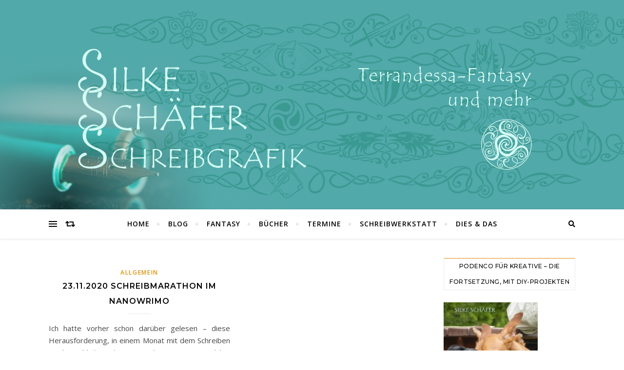

--- FILE ---
content_type: text/html; charset=UTF-8
request_url: http://silke-schaefer.de/tag/dendrobien/
body_size: 83289
content:
<!DOCTYPE html>
<html lang="de">
<head>
	<meta charset="UTF-8">
	<meta name="viewport" content="width=device-width, initial-scale=1.0" />
	<link rel="profile" href="http://gmpg.org/xfn/11">

<title>Dendrobien &#8211; Silke Schäfer</title>
<meta name='robots' content='max-image-preview:large' />
<link rel='dns-prefetch' href='//fonts.googleapis.com' />
<link rel="alternate" type="application/rss+xml" title="Silke Schäfer &raquo; Feed" href="http://silke-schaefer.de/feed/" />
<link rel="alternate" type="application/rss+xml" title="Silke Schäfer &raquo; Kommentar-Feed" href="http://silke-schaefer.de/comments/feed/" />
<link rel="alternate" type="application/rss+xml" title="Silke Schäfer &raquo; Dendrobien Schlagwort-Feed" href="http://silke-schaefer.de/tag/dendrobien/feed/" />
<style id='wp-img-auto-sizes-contain-inline-css' type='text/css'>
img:is([sizes=auto i],[sizes^="auto," i]){contain-intrinsic-size:3000px 1500px}
/*# sourceURL=wp-img-auto-sizes-contain-inline-css */
</style>
<style id='wp-emoji-styles-inline-css' type='text/css'>

	img.wp-smiley, img.emoji {
		display: inline !important;
		border: none !important;
		box-shadow: none !important;
		height: 1em !important;
		width: 1em !important;
		margin: 0 0.07em !important;
		vertical-align: -0.1em !important;
		background: none !important;
		padding: 0 !important;
	}
/*# sourceURL=wp-emoji-styles-inline-css */
</style>
<link rel='stylesheet' id='bard-style-css' href='http://silke-schaefer.de/wp-content/themes/bard/style.css?ver=1.4.9.8' type='text/css' media='all' />
<link rel='stylesheet' id='fontawesome-css' href='http://silke-schaefer.de/wp-content/themes/bard/assets/css/fontawesome/all.min.css?ver=6.9' type='text/css' media='all' />
<link rel='stylesheet' id='fontello-css' href='http://silke-schaefer.de/wp-content/themes/bard/assets/css/fontello.css?ver=6.9' type='text/css' media='all' />
<link rel='stylesheet' id='slick-css' href='http://silke-schaefer.de/wp-content/themes/bard/assets/css/slick.css?ver=6.9' type='text/css' media='all' />
<link rel='stylesheet' id='scrollbar-css' href='http://silke-schaefer.de/wp-content/themes/bard/assets/css/perfect-scrollbar.css?ver=6.9' type='text/css' media='all' />
<link rel='stylesheet' id='bard-woocommerce-css' href='http://silke-schaefer.de/wp-content/themes/bard/assets/css/woocommerce.css?ver=6.9' type='text/css' media='all' />
<link rel='stylesheet' id='bard-responsive-css' href='http://silke-schaefer.de/wp-content/themes/bard/assets/css/responsive.css?ver=6.9' type='text/css' media='all' />
<link rel='stylesheet' id='bard-montserratr-font-css' href='//fonts.googleapis.com/css?family=Montserrat%3A300%2C300i%2C400%2C400i%2C500%2C500i%2C600%2C600i%2C700%2C700i&#038;ver=1.0.0' type='text/css' media='all' />
<link rel='stylesheet' id='bard-opensans-font-css' href='//fonts.googleapis.com/css?family=Open+Sans%3A400%2C400i%2C600%2C600i%2C700%2C700i&#038;ver=1.0.0' type='text/css' media='all' />
<link rel='stylesheet' id='bard-arizonia-font-css' href='//fonts.googleapis.com/css?family=Arizonia%3A300%2C300i%2C400%2C400i%2C500%2C500i%2C600%2C600i%2C700%2C700i&#038;ver=1.0.0' type='text/css' media='all' />
<link rel='stylesheet' id='sp-dsgvo_twbs4_grid-css' href='http://silke-schaefer.de/wp-content/plugins/shapepress-dsgvo/public/css/bootstrap-grid.min.css?ver=3.1.35' type='text/css' media='all' />
<link rel='stylesheet' id='sp-dsgvo-css' href='http://silke-schaefer.de/wp-content/plugins/shapepress-dsgvo/public/css/sp-dsgvo-public.min.css?ver=3.1.35' type='text/css' media='all' />
<link rel='stylesheet' id='sp-dsgvo_popup-css' href='http://silke-schaefer.de/wp-content/plugins/shapepress-dsgvo/public/css/sp-dsgvo-popup.min.css?ver=3.1.35' type='text/css' media='all' />
<link rel='stylesheet' id='simplebar-css' href='http://silke-schaefer.de/wp-content/plugins/shapepress-dsgvo/public/css/simplebar.min.css?ver=6.9' type='text/css' media='all' />
<script type="text/javascript" src="http://silke-schaefer.de/wp-includes/js/jquery/jquery.min.js?ver=3.7.1" id="jquery-core-js"></script>
<script type="text/javascript" src="http://silke-schaefer.de/wp-includes/js/jquery/jquery-migrate.min.js?ver=3.4.1" id="jquery-migrate-js"></script>
<script type="text/javascript" id="sp-dsgvo-js-extra">
/* <![CDATA[ */
var spDsgvoGeneralConfig = {"ajaxUrl":"http://silke-schaefer.de/wp-admin/admin-ajax.php","wpJsonUrl":"http://silke-schaefer.de/wp-json/legalweb/v1/","cookieName":"sp_dsgvo_cookie_settings","cookieVersion":"0","cookieLifeTime":"86400","cookieLifeTimeDismiss":"86400","locale":"de_DE","privacyPolicyPageId":"0","privacyPolicyPageUrl":"http://silke-schaefer.de/2020/11/23/23-11-2020-schreibmarathon-im-nanowrimo/","imprintPageId":"5","imprintPageUrl":"http://silke-schaefer.de/impressum/","showNoticeOnClose":"0","initialDisplayType":"cookie_notice","allIntegrationSlugs":[],"noticeHideEffect":"none","noticeOnScroll":"","noticeOnScrollOffset":"100","currentPageId":"672","forceCookieInfo":"0","clientSideBlocking":"0"};
var spDsgvoIntegrationConfig = [];
//# sourceURL=sp-dsgvo-js-extra
/* ]]> */
</script>
<script type="text/javascript" src="http://silke-schaefer.de/wp-content/plugins/shapepress-dsgvo/public/js/sp-dsgvo-public.min.js?ver=3.1.35" id="sp-dsgvo-js"></script>
<link rel="https://api.w.org/" href="http://silke-schaefer.de/wp-json/" /><link rel="alternate" title="JSON" type="application/json" href="http://silke-schaefer.de/wp-json/wp/v2/tags/66" /><link rel="EditURI" type="application/rsd+xml" title="RSD" href="http://silke-schaefer.de/xmlrpc.php?rsd" />
<meta name="generator" content="WordPress 6.9" />
<style id="bard_dynamic_css">body {background-color: #ffffff;}#top-bar {background-color: #ffffff;}#top-bar a {color: #000000;}#top-bar a:hover,#top-bar li.current-menu-item > a,#top-bar li.current-menu-ancestor > a,#top-bar .sub-menu li.current-menu-item > a,#top-bar .sub-menu li.current-menu-ancestor> a {color: #e08e02;}#top-menu .sub-menu,#top-menu .sub-menu a {background-color: #ffffff;border-color: rgba(0,0,0, 0.05);}.header-logo a,.site-description,.header-socials-icon {color: #111111;}.site-description:before,.site-description:after {background: #111111;}.header-logo a:hover,.header-socials-icon:hover {color: #e0be4e;}.entry-header {background-color: #ffffff;}#main-nav {background-color: #ffffff;box-shadow: 0px 1px 5px rgba(0,0,0, 0.1);}#main-nav a,#main-nav i,#main-nav #s {color: #000000;}.main-nav-sidebar div span,.sidebar-alt-close-btn span,.btn-tooltip {background-color: #000000;}.btn-tooltip:before {border-top-color: #000000;}#main-nav a:hover,#main-nav i:hover,#main-nav li.current-menu-item > a,#main-nav li.current-menu-ancestor > a,#main-nav .sub-menu li.current-menu-item > a,#main-nav .sub-menu li.current-menu-ancestor > a {color: #e08e02;}.main-nav-sidebar:hover div span {background-color: #e08e02;}#main-menu .sub-menu,#main-menu .sub-menu a {background-color: #ffffff;border-color: rgba(0,0,0, 0.05);}#main-nav #s {background-color: #ffffff;}#main-nav #s::-webkit-input-placeholder { /* Chrome/Opera/Safari */color: rgba(0,0,0, 0.7);}#main-nav #s::-moz-placeholder { /* Firefox 19+ */color: rgba(0,0,0, 0.7);}#main-nav #s:-ms-input-placeholder { /* IE 10+ */color: rgba(0,0,0, 0.7);}#main-nav #s:-moz-placeholder { /* Firefox 18- */color: rgba(0,0,0, 0.7);}/* Background */.sidebar-alt,.main-content,.featured-slider-area,#featured-links,.page-content select,.page-content input,.page-content textarea {background-color: #ffffff;}.featured-link .cv-inner {border-color: rgba(255,255,255, 0.4);}.featured-link:hover .cv-inner {border-color: rgba(255,255,255, 0.8);}#featured-links h6 {background-color: #ffffff;color: #000000;}/* Text */.page-content,.page-content select,.page-content input,.page-content textarea,.page-content .post-author a,.page-content .bard-widget a,.page-content .comment-author {color: #464646;}/* Title */.page-content h1,.page-content h2,.page-content h3,.page-content h4,.page-content h5,.page-content h6,.page-content .post-title a,.page-content .post-author a,.page-content .author-description h3 a,.page-content .related-posts h5 a,.page-content .blog-pagination .previous-page a,.page-content .blog-pagination .next-page a,blockquote,.page-content .post-share a,.page-content .read-more a {color: #030303;}.widget_wysija .widget-title h4:after {background-color: #030303;}.page-content .read-more a:hover,.page-content .post-title a:hover {color: rgba(3,3,3, 0.75);}/* Meta */.page-content .post-author,.page-content .post-comments,.page-content .post-date,.page-content .post-meta,.page-content .post-meta a,.page-content .related-post-date,.page-content .comment-meta a,.page-content .author-share a,.page-content .post-tags a,.page-content .tagcloud a,.widget_categories li,.widget_archive li,.ahse-subscribe-box p,.rpwwt-post-author,.rpwwt-post-categories,.rpwwt-post-date,.rpwwt-post-comments-number,.copyright-info,#page-footer .copyright-info a,.footer-menu-container,#page-footer .footer-menu-container a,.single-navigation span,.comment-notes {color: #a1a1a1;}.page-content input::-webkit-input-placeholder { /* Chrome/Opera/Safari */color: #a1a1a1;}.page-content input::-moz-placeholder { /* Firefox 19+ */color: #a1a1a1;}.page-content input:-ms-input-placeholder { /* IE 10+ */color: #a1a1a1;}.page-content input:-moz-placeholder { /* Firefox 18- */color: #a1a1a1;}/* Accent */a,.post-categories,#page-wrap .bard-widget.widget_text a,.scrolltop,.required {color: #e08e02;}/* Disable TMP.page-content .elementor a,.page-content .elementor a:hover {color: inherit;}*/.ps-container > .ps-scrollbar-y-rail > .ps-scrollbar-y,.read-more a:after {background: #e08e02;}a:hover,.scrolltop:hover {color: rgba(224,142,2, 0.8);}blockquote {border-color: #e08e02;}.widget-title h4 {border-top-color: #e08e02;}/* Selection */::-moz-selection {color: #ffffff;background: #e08e02;}::selection {color: #ffffff;background: #e08e02;}/* Border */.page-content .post-footer,.blog-list-style,.page-content .author-description,.page-content .related-posts,.page-content .entry-comments,.page-content .bard-widget li,.page-content #wp-calendar,.page-content #wp-calendar caption,.page-content #wp-calendar tbody td,.page-content .widget_nav_menu li a,.page-content .tagcloud a,.page-content select,.page-content input,.page-content textarea,.post-tags a,.gallery-caption,.wp-caption-text,table tr,table th,table td,pre,.single-navigation {border-color: #e8e8e8;}#main-menu > li:after,.border-divider,hr {background-color: #e8e8e8;}/* Buttons */.widget_search .svg-fa-wrap,.widget_search #searchsubmit,.wp-block-search button,.page-content .submit,.page-content .blog-pagination.numeric a,.page-content .post-password-form input[type="submit"],.page-content .wpcf7 [type="submit"] {color: #ffffff;background-color: #333333;}.page-content .submit:hover,.page-content .blog-pagination.numeric a:hover,.page-content .blog-pagination.numeric span,.page-content .bard-subscribe-box input[type="submit"],.page-content .widget_wysija input[type="submit"],.page-content .post-password-form input[type="submit"]:hover,.page-content .wpcf7 [type="submit"]:hover {color: #ffffff;background-color: #e08e02;}/* Image Overlay */.image-overlay,#infscr-loading,.page-content h4.image-overlay {color: #ffffff;background-color: rgba(73,73,73, 0.2);}.image-overlay a,.post-slider .prev-arrow,.post-slider .next-arrow,.page-content .image-overlay a,#featured-slider .slider-dots {color: #ffffff;}.slide-caption {background: rgba(255,255,255, 0.95);}#featured-slider .prev-arrow,#featured-slider .next-arrow,#featured-slider .slick-active,.slider-title:after {background: #ffffff;}.footer-socials,.footer-widgets {background: #ffffff;}.instagram-title {background: rgba(255,255,255, 0.85);}#page-footer,#page-footer a,#page-footer select,#page-footer input,#page-footer textarea {color: #222222;}#page-footer #s::-webkit-input-placeholder { /* Chrome/Opera/Safari */color: #222222;}#page-footer #s::-moz-placeholder { /* Firefox 19+ */color: #222222;}#page-footer #s:-ms-input-placeholder { /* IE 10+ */color: #222222;}#page-footer #s:-moz-placeholder { /* Firefox 18- */color: #222222;}/* Title */#page-footer h1,#page-footer h2,#page-footer h3,#page-footer h4,#page-footer h5,#page-footer h6,#page-footer .footer-socials a{color: #111111;}#page-footer a:hover {color: #e08e02;}/* Border */#page-footer a,#page-footer .bard-widget li,#page-footer #wp-calendar,#page-footer #wp-calendar caption,#page-footer #wp-calendar tbody td,#page-footer .widget_nav_menu li a,#page-footer select,#page-footer input,#page-footer textarea,#page-footer .widget-title h4:before,#page-footer .widget-title h4:after,.alt-widget-title,.footer-widgets {border-color: #e8e8e8;}.sticky,.footer-copyright,.bard-widget.widget_wysija {background-color: #f6f6f6;}.bard-preloader-wrap {background-color: #ffffff;}.boxed-wrapper {max-width: 1160px;}.sidebar-alt {max-width: 340px;left: -340px; padding: 85px 35px 0px;}.sidebar-left,.sidebar-right {width: 302px;}.main-container {width: calc(100% - 302px);width: -webkit-calc(100% - 302px);}#top-bar > div,#main-nav > div,#featured-links,.main-content,.page-footer-inner,.featured-slider-area.boxed-wrapper {padding-left: 40px;padding-right: 40px;}.bard-instagram-widget #sb_instagram {max-width: none !important;}.bard-instagram-widget #sbi_images {display: -webkit-box;display: -ms-flexbox;display: flex;}.bard-instagram-widget #sbi_images .sbi_photo {height: auto !important;}.bard-instagram-widget #sbi_images .sbi_photo img {display: block !important;}.bard-widget #sbi_images .sbi_photo {height: auto !important;}.bard-widget #sbi_images .sbi_photo img {display: block !important;}@media screen and ( max-width: 979px ) {.top-bar-socials {float: none !important;}.top-bar-socials a {line-height: 40px !important;}}.entry-header {height: 450px;background-image: url(http://silke-schaefer.de/wp-content/uploads/2019/12/Kopfstreifen-neutral_SSSneu.jpg);background-size: cover;}.entry-header {background-position: center center;}.logo-img {max-width: 500px;}.header-logo a:not(.logo-img),.site-description {display: none;}#main-nav {text-align: center;}.main-nav-icons {position: absolute;top: 0px;right: 40px;z-index: 2;}.main-nav-buttons {position: absolute;top: 0px;left: 40px;z-index: 1;}#featured-links .featured-link {margin-right: 25px;}#featured-links .featured-link:last-of-type {margin-right: 0;}#featured-links .featured-link {width: calc( (100% - -25px) / 0 - 1px);width: -webkit-calc( (100% - -25px) / 0- 1px);}.featured-link:nth-child(1) .cv-inner {display: none;}.featured-link:nth-child(2) .cv-inner {display: none;}.featured-link:nth-child(3) .cv-inner {display: none;}.blog-grid > li {display: inline-block;vertical-align: top;margin-right: 32px;margin-bottom: 35px;}.blog-grid > li.blog-grid-style {width: calc((100% - 32px ) /2 - 1px);width: -webkit-calc((100% - 32px ) /2 - 1px);}@media screen and ( min-width: 979px ) {.blog-grid > .blog-list-style:nth-last-of-type(-n+1) {margin-bottom: 0;}.blog-grid > .blog-grid-style:nth-last-of-type(-n+2) { margin-bottom: 0;}}@media screen and ( max-width: 640px ) {.blog-grid > li:nth-last-of-type(-n+1) {margin-bottom: 0;}}.blog-grid > li:nth-of-type(2n+2) {margin-right: 0;}.sidebar-right {padding-left: 32px;}.blog-classic-style .post-content > p:first-of-type:first-letter,.single .post-content > p:not(.wp-block-tag-cloud):first-of-type:first-letter,article.page .post-content > p:first-child:first-letter {float: left;margin: 6px 9px 0 -1px;font-family: 'Montserrat';font-weight: normal;font-style: normal;font-size: 81px;line-height: 65px;text-align: center;text-transform: uppercase;}@-moz-document url-prefix() {.blog-classic-style .post-content > p:first-of-type:first-letter,.single .post-content > p:not(.wp-block-tag-cloud):first-of-type:first-letter,article.page .post-content > p:first-child:first-letter {margin-top: 10px !important;}}@media screen and ( max-width: 768px ) {#featured-links {display: none;}}@media screen and ( max-width: 640px ) {.related-posts {display: none;}}.header-logo a {font-family: 'Arizonia';}#top-menu li a {font-family: 'Open Sans';}#main-menu li a {font-family: 'Open Sans';}#mobile-menu li {font-family: 'Open Sans';}#top-menu li a,#main-menu li a,#mobile-menu li {text-transform: uppercase;}.footer-widgets .page-footer-inner > .bard-widget {width: 30%;margin-right: 5%;}.footer-widgets .page-footer-inner > .bard-widget:nth-child(3n+3) {margin-right: 0;}.footer-widgets .page-footer-inner > .bard-widget:nth-child(3n+4) {clear: both;}.woocommerce div.product .stock,.woocommerce div.product p.price,.woocommerce div.product span.price,.woocommerce ul.products li.product .price,.woocommerce-Reviews .woocommerce-review__author,.woocommerce form .form-row .required,.woocommerce form .form-row.woocommerce-invalid label,.woocommerce .page-content div.product .woocommerce-tabs ul.tabs li a {color: #464646;}.woocommerce a.remove:hover {color: #464646 !important;}.woocommerce a.remove,.woocommerce .product_meta,.page-content .woocommerce-breadcrumb,.page-content .woocommerce-review-link,.page-content .woocommerce-breadcrumb a,.page-content .woocommerce-MyAccount-navigation-link a,.woocommerce .woocommerce-info:before,.woocommerce .page-content .woocommerce-result-count,.woocommerce-page .page-content .woocommerce-result-count,.woocommerce-Reviews .woocommerce-review__published-date,.woocommerce .product_list_widget .quantity,.woocommerce .widget_products .amount,.woocommerce .widget_price_filter .price_slider_amount,.woocommerce .widget_recently_viewed_products .amount,.woocommerce .widget_top_rated_products .amount,.woocommerce .widget_recent_reviews .reviewer {color: #a1a1a1;}.woocommerce a.remove {color: #a1a1a1 !important;}p.demo_store,.woocommerce-store-notice,.woocommerce span.onsale { background-color: #e08e02;}.woocommerce .star-rating::before,.woocommerce .star-rating span::before,.woocommerce .page-content ul.products li.product .button,.page-content .woocommerce ul.products li.product .button,.page-content .woocommerce-MyAccount-navigation-link.is-active a,.page-content .woocommerce-MyAccount-navigation-link a:hover,.woocommerce-message::before { color: #e08e02;}.woocommerce form.login,.woocommerce form.register,.woocommerce-account fieldset,.woocommerce form.checkout_coupon,.woocommerce .woocommerce-info,.woocommerce .woocommerce-error,.woocommerce .woocommerce-message,.woocommerce .widget_shopping_cart .total,.woocommerce.widget_shopping_cart .total,.woocommerce-Reviews .comment_container,.woocommerce-cart #payment ul.payment_methods,#add_payment_method #payment ul.payment_methods,.woocommerce-checkout #payment ul.payment_methods,.woocommerce div.product .woocommerce-tabs ul.tabs::before,.woocommerce div.product .woocommerce-tabs ul.tabs::after,.woocommerce div.product .woocommerce-tabs ul.tabs li,.woocommerce .woocommerce-MyAccount-navigation-link,.select2-container--default .select2-selection--single {border-color: #e8e8e8;}.woocommerce-cart #payment,#add_payment_method #payment,.woocommerce-checkout #payment,.woocommerce .woocommerce-info,.woocommerce .woocommerce-error,.woocommerce .woocommerce-message,.woocommerce div.product .woocommerce-tabs ul.tabs li {background-color: rgba(232,232,232, 0.3);}.woocommerce-cart #payment div.payment_box::before,#add_payment_method #payment div.payment_box::before,.woocommerce-checkout #payment div.payment_box::before {border-color: rgba(232,232,232, 0.5);}.woocommerce-cart #payment div.payment_box,#add_payment_method #payment div.payment_box,.woocommerce-checkout #payment div.payment_box {background-color: rgba(232,232,232, 0.5);}.page-content .woocommerce input.button,.page-content .woocommerce a.button,.page-content .woocommerce a.button.alt,.page-content .woocommerce button.button.alt,.page-content .woocommerce input.button.alt,.page-content .woocommerce #respond input#submit.alt,.woocommerce .page-content .widget_product_search input[type="submit"],.woocommerce .page-content .woocommerce-message .button,.woocommerce .page-content a.button.alt,.woocommerce .page-content button.button.alt,.woocommerce .page-content #respond input#submit,.woocommerce .page-content .widget_price_filter .button,.woocommerce .page-content .woocommerce-message .button,.woocommerce-page .page-content .woocommerce-message .button {color: #ffffff;background-color: #333333;}.page-content .woocommerce input.button:hover,.page-content .woocommerce a.button:hover,.page-content .woocommerce a.button.alt:hover,.page-content .woocommerce button.button.alt:hover,.page-content .woocommerce input.button.alt:hover,.page-content .woocommerce #respond input#submit.alt:hover,.woocommerce .page-content .woocommerce-message .button:hover,.woocommerce .page-content a.button.alt:hover,.woocommerce .page-content button.button.alt:hover,.woocommerce .page-content #respond input#submit:hover,.woocommerce .page-content .widget_price_filter .button:hover,.woocommerce .page-content .woocommerce-message .button:hover,.woocommerce-page .page-content .woocommerce-message .button:hover {color: #ffffff;background-color: #e08e02;}#loadFacebookG{width:35px;height:35px;display:block;position:relative;margin:auto}.facebook_blockG{background-color:#00a9ff;border:1px solid #00a9ff;float:left;height:25px;margin-left:2px;width:7px;opacity:.1;animation-name:bounceG;-o-animation-name:bounceG;-ms-animation-name:bounceG;-webkit-animation-name:bounceG;-moz-animation-name:bounceG;animation-duration:1.235s;-o-animation-duration:1.235s;-ms-animation-duration:1.235s;-webkit-animation-duration:1.235s;-moz-animation-duration:1.235s;animation-iteration-count:infinite;-o-animation-iteration-count:infinite;-ms-animation-iteration-count:infinite;-webkit-animation-iteration-count:infinite;-moz-animation-iteration-count:infinite;animation-direction:normal;-o-animation-direction:normal;-ms-animation-direction:normal;-webkit-animation-direction:normal;-moz-animation-direction:normal;transform:scale(0.7);-o-transform:scale(0.7);-ms-transform:scale(0.7);-webkit-transform:scale(0.7);-moz-transform:scale(0.7)}#blockG_1{animation-delay:.3695s;-o-animation-delay:.3695s;-ms-animation-delay:.3695s;-webkit-animation-delay:.3695s;-moz-animation-delay:.3695s}#blockG_2{animation-delay:.496s;-o-animation-delay:.496s;-ms-animation-delay:.496s;-webkit-animation-delay:.496s;-moz-animation-delay:.496s}#blockG_3{animation-delay:.6125s;-o-animation-delay:.6125s;-ms-animation-delay:.6125s;-webkit-animation-delay:.6125s;-moz-animation-delay:.6125s}@keyframes bounceG{0%{transform:scale(1.2);opacity:1}100%{transform:scale(0.7);opacity:.1}}@-o-keyframes bounceG{0%{-o-transform:scale(1.2);opacity:1}100%{-o-transform:scale(0.7);opacity:.1}}@-ms-keyframes bounceG{0%{-ms-transform:scale(1.2);opacity:1}100%{-ms-transform:scale(0.7);opacity:.1}}@-webkit-keyframes bounceG{0%{-webkit-transform:scale(1.2);opacity:1}100%{-webkit-transform:scale(0.7);opacity:.1}}@-moz-keyframes bounceG{0%{-moz-transform:scale(1.2);opacity:1}100%{-moz-transform:scale(0.7);opacity:.1}}</style><style>
    .sp-dsgvo-blocked-embedding-placeholder
    {
        color: #313334;
                    background: linear-gradient(90deg, #e3ffe7 0%, #d9e7ff 100%);            }

    a.sp-dsgvo-blocked-embedding-button-enable,
    a.sp-dsgvo-blocked-embedding-button-enable:hover,
    a.sp-dsgvo-blocked-embedding-button-enable:active {
        color: #313334;
        border-color: #313334;
        border-width: 2px;
    }

            .wp-embed-aspect-16-9 .sp-dsgvo-blocked-embedding-placeholder,
        .vc_video-aspect-ratio-169 .sp-dsgvo-blocked-embedding-placeholder,
        .elementor-aspect-ratio-169 .sp-dsgvo-blocked-embedding-placeholder{
            margin-top: -56.25%; /*16:9*/
        }

        .wp-embed-aspect-4-3 .sp-dsgvo-blocked-embedding-placeholder,
        .vc_video-aspect-ratio-43 .sp-dsgvo-blocked-embedding-placeholder,
        .elementor-aspect-ratio-43 .sp-dsgvo-blocked-embedding-placeholder{
            margin-top: -75%;
        }

        .wp-embed-aspect-3-2 .sp-dsgvo-blocked-embedding-placeholder,
        .vc_video-aspect-ratio-32 .sp-dsgvo-blocked-embedding-placeholder,
        .elementor-aspect-ratio-32 .sp-dsgvo-blocked-embedding-placeholder{
            margin-top: -66.66%;
        }
    </style>
            <style>
                /* latin */
                @font-face {
                    font-family: 'Roboto';
                    font-style: italic;
                    font-weight: 300;
                    src: local('Roboto Light Italic'),
                    local('Roboto-LightItalic'),
                    url(http://silke-schaefer.de/wp-content/plugins/shapepress-dsgvo/public/css/fonts/roboto/Roboto-LightItalic-webfont.woff) format('woff');
                    font-display: swap;

                }

                /* latin */
                @font-face {
                    font-family: 'Roboto';
                    font-style: italic;
                    font-weight: 400;
                    src: local('Roboto Italic'),
                    local('Roboto-Italic'),
                    url(http://silke-schaefer.de/wp-content/plugins/shapepress-dsgvo/public/css/fonts/roboto/Roboto-Italic-webfont.woff) format('woff');
                    font-display: swap;
                }

                /* latin */
                @font-face {
                    font-family: 'Roboto';
                    font-style: italic;
                    font-weight: 700;
                    src: local('Roboto Bold Italic'),
                    local('Roboto-BoldItalic'),
                    url(http://silke-schaefer.de/wp-content/plugins/shapepress-dsgvo/public/css/fonts/roboto/Roboto-BoldItalic-webfont.woff) format('woff');
                    font-display: swap;
                }

                /* latin */
                @font-face {
                    font-family: 'Roboto';
                    font-style: italic;
                    font-weight: 900;
                    src: local('Roboto Black Italic'),
                    local('Roboto-BlackItalic'),
                    url(http://silke-schaefer.de/wp-content/plugins/shapepress-dsgvo/public/css/fonts/roboto/Roboto-BlackItalic-webfont.woff) format('woff');
                    font-display: swap;
                }

                /* latin */
                @font-face {
                    font-family: 'Roboto';
                    font-style: normal;
                    font-weight: 300;
                    src: local('Roboto Light'),
                    local('Roboto-Light'),
                    url(http://silke-schaefer.de/wp-content/plugins/shapepress-dsgvo/public/css/fonts/roboto/Roboto-Light-webfont.woff) format('woff');
                    font-display: swap;
                }

                /* latin */
                @font-face {
                    font-family: 'Roboto';
                    font-style: normal;
                    font-weight: 400;
                    src: local('Roboto Regular'),
                    local('Roboto-Regular'),
                    url(http://silke-schaefer.de/wp-content/plugins/shapepress-dsgvo/public/css/fonts/roboto/Roboto-Regular-webfont.woff) format('woff');
                    font-display: swap;
                }

                /* latin */
                @font-face {
                    font-family: 'Roboto';
                    font-style: normal;
                    font-weight: 700;
                    src: local('Roboto Bold'),
                    local('Roboto-Bold'),
                    url(http://silke-schaefer.de/wp-content/plugins/shapepress-dsgvo/public/css/fonts/roboto/Roboto-Bold-webfont.woff) format('woff');
                    font-display: swap;
                }

                /* latin */
                @font-face {
                    font-family: 'Roboto';
                    font-style: normal;
                    font-weight: 900;
                    src: local('Roboto Black'),
                    local('Roboto-Black'),
                    url(http://silke-schaefer.de/wp-content/plugins/shapepress-dsgvo/public/css/fonts/roboto/Roboto-Black-webfont.woff) format('woff');
                    font-display: swap;
                }
            </style>
            <link rel="icon" href="http://silke-schaefer.de/wp-content/uploads/2019/05/cropped-TriSSSkele-petrol-32x32.jpg" sizes="32x32" />
<link rel="icon" href="http://silke-schaefer.de/wp-content/uploads/2019/05/cropped-TriSSSkele-petrol-192x192.jpg" sizes="192x192" />
<link rel="apple-touch-icon" href="http://silke-schaefer.de/wp-content/uploads/2019/05/cropped-TriSSSkele-petrol-180x180.jpg" />
<meta name="msapplication-TileImage" content="http://silke-schaefer.de/wp-content/uploads/2019/05/cropped-TriSSSkele-petrol-270x270.jpg" />
<style id='wp-block-image-inline-css' type='text/css'>
.wp-block-image>a,.wp-block-image>figure>a{display:inline-block}.wp-block-image img{box-sizing:border-box;height:auto;max-width:100%;vertical-align:bottom}@media not (prefers-reduced-motion){.wp-block-image img.hide{visibility:hidden}.wp-block-image img.show{animation:show-content-image .4s}}.wp-block-image[style*=border-radius] img,.wp-block-image[style*=border-radius]>a{border-radius:inherit}.wp-block-image.has-custom-border img{box-sizing:border-box}.wp-block-image.aligncenter{text-align:center}.wp-block-image.alignfull>a,.wp-block-image.alignwide>a{width:100%}.wp-block-image.alignfull img,.wp-block-image.alignwide img{height:auto;width:100%}.wp-block-image .aligncenter,.wp-block-image .alignleft,.wp-block-image .alignright,.wp-block-image.aligncenter,.wp-block-image.alignleft,.wp-block-image.alignright{display:table}.wp-block-image .aligncenter>figcaption,.wp-block-image .alignleft>figcaption,.wp-block-image .alignright>figcaption,.wp-block-image.aligncenter>figcaption,.wp-block-image.alignleft>figcaption,.wp-block-image.alignright>figcaption{caption-side:bottom;display:table-caption}.wp-block-image .alignleft{float:left;margin:.5em 1em .5em 0}.wp-block-image .alignright{float:right;margin:.5em 0 .5em 1em}.wp-block-image .aligncenter{margin-left:auto;margin-right:auto}.wp-block-image :where(figcaption){margin-bottom:1em;margin-top:.5em}.wp-block-image.is-style-circle-mask img{border-radius:9999px}@supports ((-webkit-mask-image:none) or (mask-image:none)) or (-webkit-mask-image:none){.wp-block-image.is-style-circle-mask img{border-radius:0;-webkit-mask-image:url('data:image/svg+xml;utf8,<svg viewBox="0 0 100 100" xmlns="http://www.w3.org/2000/svg"><circle cx="50" cy="50" r="50"/></svg>');mask-image:url('data:image/svg+xml;utf8,<svg viewBox="0 0 100 100" xmlns="http://www.w3.org/2000/svg"><circle cx="50" cy="50" r="50"/></svg>');mask-mode:alpha;-webkit-mask-position:center;mask-position:center;-webkit-mask-repeat:no-repeat;mask-repeat:no-repeat;-webkit-mask-size:contain;mask-size:contain}}:root :where(.wp-block-image.is-style-rounded img,.wp-block-image .is-style-rounded img){border-radius:9999px}.wp-block-image figure{margin:0}.wp-lightbox-container{display:flex;flex-direction:column;position:relative}.wp-lightbox-container img{cursor:zoom-in}.wp-lightbox-container img:hover+button{opacity:1}.wp-lightbox-container button{align-items:center;backdrop-filter:blur(16px) saturate(180%);background-color:#5a5a5a40;border:none;border-radius:4px;cursor:zoom-in;display:flex;height:20px;justify-content:center;opacity:0;padding:0;position:absolute;right:16px;text-align:center;top:16px;width:20px;z-index:100}@media not (prefers-reduced-motion){.wp-lightbox-container button{transition:opacity .2s ease}}.wp-lightbox-container button:focus-visible{outline:3px auto #5a5a5a40;outline:3px auto -webkit-focus-ring-color;outline-offset:3px}.wp-lightbox-container button:hover{cursor:pointer;opacity:1}.wp-lightbox-container button:focus{opacity:1}.wp-lightbox-container button:focus,.wp-lightbox-container button:hover,.wp-lightbox-container button:not(:hover):not(:active):not(.has-background){background-color:#5a5a5a40;border:none}.wp-lightbox-overlay{box-sizing:border-box;cursor:zoom-out;height:100vh;left:0;overflow:hidden;position:fixed;top:0;visibility:hidden;width:100%;z-index:100000}.wp-lightbox-overlay .close-button{align-items:center;cursor:pointer;display:flex;justify-content:center;min-height:40px;min-width:40px;padding:0;position:absolute;right:calc(env(safe-area-inset-right) + 16px);top:calc(env(safe-area-inset-top) + 16px);z-index:5000000}.wp-lightbox-overlay .close-button:focus,.wp-lightbox-overlay .close-button:hover,.wp-lightbox-overlay .close-button:not(:hover):not(:active):not(.has-background){background:none;border:none}.wp-lightbox-overlay .lightbox-image-container{height:var(--wp--lightbox-container-height);left:50%;overflow:hidden;position:absolute;top:50%;transform:translate(-50%,-50%);transform-origin:top left;width:var(--wp--lightbox-container-width);z-index:9999999999}.wp-lightbox-overlay .wp-block-image{align-items:center;box-sizing:border-box;display:flex;height:100%;justify-content:center;margin:0;position:relative;transform-origin:0 0;width:100%;z-index:3000000}.wp-lightbox-overlay .wp-block-image img{height:var(--wp--lightbox-image-height);min-height:var(--wp--lightbox-image-height);min-width:var(--wp--lightbox-image-width);width:var(--wp--lightbox-image-width)}.wp-lightbox-overlay .wp-block-image figcaption{display:none}.wp-lightbox-overlay button{background:none;border:none}.wp-lightbox-overlay .scrim{background-color:#fff;height:100%;opacity:.9;position:absolute;width:100%;z-index:2000000}.wp-lightbox-overlay.active{visibility:visible}@media not (prefers-reduced-motion){.wp-lightbox-overlay.active{animation:turn-on-visibility .25s both}.wp-lightbox-overlay.active img{animation:turn-on-visibility .35s both}.wp-lightbox-overlay.show-closing-animation:not(.active){animation:turn-off-visibility .35s both}.wp-lightbox-overlay.show-closing-animation:not(.active) img{animation:turn-off-visibility .25s both}.wp-lightbox-overlay.zoom.active{animation:none;opacity:1;visibility:visible}.wp-lightbox-overlay.zoom.active .lightbox-image-container{animation:lightbox-zoom-in .4s}.wp-lightbox-overlay.zoom.active .lightbox-image-container img{animation:none}.wp-lightbox-overlay.zoom.active .scrim{animation:turn-on-visibility .4s forwards}.wp-lightbox-overlay.zoom.show-closing-animation:not(.active){animation:none}.wp-lightbox-overlay.zoom.show-closing-animation:not(.active) .lightbox-image-container{animation:lightbox-zoom-out .4s}.wp-lightbox-overlay.zoom.show-closing-animation:not(.active) .lightbox-image-container img{animation:none}.wp-lightbox-overlay.zoom.show-closing-animation:not(.active) .scrim{animation:turn-off-visibility .4s forwards}}@keyframes show-content-image{0%{visibility:hidden}99%{visibility:hidden}to{visibility:visible}}@keyframes turn-on-visibility{0%{opacity:0}to{opacity:1}}@keyframes turn-off-visibility{0%{opacity:1;visibility:visible}99%{opacity:0;visibility:visible}to{opacity:0;visibility:hidden}}@keyframes lightbox-zoom-in{0%{transform:translate(calc((-100vw + var(--wp--lightbox-scrollbar-width))/2 + var(--wp--lightbox-initial-left-position)),calc(-50vh + var(--wp--lightbox-initial-top-position))) scale(var(--wp--lightbox-scale))}to{transform:translate(-50%,-50%) scale(1)}}@keyframes lightbox-zoom-out{0%{transform:translate(-50%,-50%) scale(1);visibility:visible}99%{visibility:visible}to{transform:translate(calc((-100vw + var(--wp--lightbox-scrollbar-width))/2 + var(--wp--lightbox-initial-left-position)),calc(-50vh + var(--wp--lightbox-initial-top-position))) scale(var(--wp--lightbox-scale));visibility:hidden}}
/*# sourceURL=http://silke-schaefer.de/wp-includes/blocks/image/style.min.css */
</style>
<style id='wp-block-paragraph-inline-css' type='text/css'>
.is-small-text{font-size:.875em}.is-regular-text{font-size:1em}.is-large-text{font-size:2.25em}.is-larger-text{font-size:3em}.has-drop-cap:not(:focus):first-letter{float:left;font-size:8.4em;font-style:normal;font-weight:100;line-height:.68;margin:.05em .1em 0 0;text-transform:uppercase}body.rtl .has-drop-cap:not(:focus):first-letter{float:none;margin-left:.1em}p.has-drop-cap.has-background{overflow:hidden}:root :where(p.has-background){padding:1.25em 2.375em}:where(p.has-text-color:not(.has-link-color)) a{color:inherit}p.has-text-align-left[style*="writing-mode:vertical-lr"],p.has-text-align-right[style*="writing-mode:vertical-rl"]{rotate:180deg}
/*# sourceURL=http://silke-schaefer.de/wp-includes/blocks/paragraph/style.min.css */
</style>
</head>

<body class="archive tag tag-dendrobien tag-66 wp-embed-responsive wp-theme-bard has-navmenu has-megamenu">
	
	<!-- Preloader -->
	
	<!-- Page Wrapper -->
	<div id="page-wrap">

		<!-- Boxed Wrapper -->
		<div id="page-header" >

		
	<div class="entry-header" data-parallax="" data-image="http://silke-schaefer.de/wp-content/uploads/2019/12/Kopfstreifen-neutral_SSSneu.jpg">
		<div class="cv-outer">
		<div class="cv-inner">

			<div class="header-logo">
				
									
										<a href="http://silke-schaefer.de/">Silke Schäfer</a>
					
								
								<p class="site-description">Terrandessa-Fantasy und mehr</p>
								
			</div>

			
		</div>
		</div>
	</div>

	
<div id="main-nav" class="clear-fix">

	<div class="boxed-wrapper">	
		
		<div class="main-nav-buttons">

			<!-- Alt Sidebar Icon -->
						<div class="main-nav-sidebar">
				<span class="btn-tooltip">Alternative Seitenleiste</span>
				<div>
					<span></span>
					<span></span>
					<span></span>
				</div>
			</div>
			
			<!-- Random Post Button -->			
							
		<a class="random-post-btn" href="http://silke-schaefer.de/2020/08/31/31-08-2020-schreibwurzeln-unter-pflastersteinen/">
			<span class="btn-tooltip">Zufallsauswahl</span>
			<i class="fas fa-retweet"></i>
		</a>

								
		</div>

		<!-- Icons -->
		<div class="main-nav-icons">
						<div class="main-nav-search">
				<span class="btn-tooltip">Suchen</span>
				<i class="fas fa-search"></i>
				<i class="fas fa-times"></i>
				<form role="search" method="get" id="searchform" class="clear-fix" action="http://silke-schaefer.de/"><input type="search" name="s" id="s" placeholder="Suchen …" data-placeholder="Text eingeben und Enter drücken..." value="" /><span class="svg-fa-wrap"><i class="fa fa-search"></i></span><input type="submit" id="searchsubmit" value="st" /></form>			</div>
					</div>


		<!-- Mobile Menu Button -->
		<span class="mobile-menu-btn">
			<i class="fas fa-chevron-down"></i>
		</span>

		<nav class="main-menu-container"><ul id="main-menu" class=""><li id="menu-item-177" class="menu-item menu-item-type-post_type menu-item-object-page menu-item-177"><a href="http://silke-schaefer.de/home/">Home</a></li>
<li id="menu-item-477" class="menu-item menu-item-type-post_type menu-item-object-page menu-item-has-children menu-item-477"><a href="http://silke-schaefer.de/blog/">Blog</a>
<ul class="sub-menu">
	<li id="menu-item-772" class="menu-item menu-item-type-post_type menu-item-object-post menu-item-772"><a href="http://silke-schaefer.de/2021/10/29/29-10-2021-die-suche-nach-der-autoren-identitaet/">29.10.2021   Die Suche nach der Autoren-Identität</a></li>
	<li id="menu-item-707" class="menu-item menu-item-type-post_type menu-item-object-post menu-item-707"><a href="http://silke-schaefer.de/2021/08/11/11-08-2021-neue-ordnung/">11.08.2021   Neue Ordnung</a></li>
	<li id="menu-item-698" class="menu-item menu-item-type-post_type menu-item-object-post menu-item-698"><a href="http://silke-schaefer.de/2021/05/01/01-05-2021-wortfindung/">01.05.2021   Nicht Fisch, nicht Fleisch? Gedanken zum Thema Gender-Wortfindung</a></li>
	<li id="menu-item-687" class="menu-item menu-item-type-post_type menu-item-object-post menu-item-687"><a href="http://silke-schaefer.de/2021/02/17/17-02-2021-in-der-warteschleife/">17.02.2021   In der Warteschleife</a></li>
	<li id="menu-item-677" class="menu-item menu-item-type-post_type menu-item-object-post menu-item-677"><a href="http://silke-schaefer.de/2020/11/23/23-11-2020-schreibmarathon-im-nanowrimo/">23.11.2020   Schreibmarathon im NaNoWriMo</a></li>
	<li id="menu-item-644" class="menu-item menu-item-type-post_type menu-item-object-post menu-item-644"><a href="http://silke-schaefer.de/2020/09/26/26-09-2020-doppelt-gemoppelt-und-so/">26.09.2020   Doppelt gemoppelt und so</a></li>
	<li id="menu-item-638" class="menu-item menu-item-type-post_type menu-item-object-post menu-item-638"><a href="http://silke-schaefer.de/2020/08/31/31-08-2020-schreibwurzeln-unter-pflastersteinen/">31.08.2020   Schreibwurzeln unter Pflastersteinen</a></li>
	<li id="menu-item-608" class="menu-item menu-item-type-post_type menu-item-object-post menu-item-608"><a href="http://silke-schaefer.de/2020/05/04/04-05-2020-kunst-in-zeiten-von-corona/">04.05.2020   Kunst in Zeiten von Corona</a></li>
	<li id="menu-item-603" class="menu-item menu-item-type-post_type menu-item-object-post menu-item-603"><a href="http://silke-schaefer.de/2020/03/22/22-03-2020-ideenwerkstatt/">22.03.2020   Ideenwerkstatt oder Not macht erfinderisch</a></li>
	<li id="menu-item-589" class="menu-item menu-item-type-post_type menu-item-object-post menu-item-589"><a href="http://silke-schaefer.de/2020/03/02/02-03-2020-das-kind-kriegt-einen-namen/">02.03.2020   Das Kind kriegt einen Namen</a></li>
	<li id="menu-item-581" class="menu-item menu-item-type-post_type menu-item-object-post menu-item-581"><a href="http://silke-schaefer.de/2020/02/12/12-02-2020-auf-samtenen-pfoten/">12.02.2020   Auf samtenen Pfoten …</a></li>
	<li id="menu-item-582" class="menu-item menu-item-type-post_type menu-item-object-post menu-item-582"><a href="http://silke-schaefer.de/2020/01/17/17-01-2020-jedem-seine-macke/">17.01.2020   Jedem seine Macke</a></li>
	<li id="menu-item-539" class="menu-item menu-item-type-post_type menu-item-object-post menu-item-539"><a href="http://silke-schaefer.de/2019/12/27/27-12-2019-speziell-fuer-terrandessa-fans/">27.12.2019   Speziell für Terrandessa-Fans</a></li>
	<li id="menu-item-482" class="menu-item menu-item-type-post_type menu-item-object-post menu-item-482"><a href="http://silke-schaefer.de/2019/10/27/alles-neu-macht-der-oktober/">27.10.2019  Alles neu macht der … Oktober</a></li>
	<li id="menu-item-492" class="menu-item menu-item-type-post_type menu-item-object-post menu-item-492"><a href="http://silke-schaefer.de/2019/12/15/15-12-2019-bereit-fuer-neues/">15.12.2019  Bereit für Neues</a></li>
	<li id="menu-item-478" class="menu-item menu-item-type-post_type menu-item-object-post menu-item-478"><a href="http://silke-schaefer.de/2019/11/30/neuerscheinung-fisch-gestrichen/">30.11.2019  Beim zweiten Mal wird’s leichter</a></li>
	<li id="menu-item-479" class="menu-item menu-item-type-post_type menu-item-object-post menu-item-479"><a href="http://silke-schaefer.de/2019/11/14/lesungs-nachlese/">14.11.2019  Lesungs-Nachlese</a></li>
	<li id="menu-item-480" class="menu-item menu-item-type-post_type menu-item-object-post menu-item-480"><a href="http://silke-schaefer.de/2019/11/09/lesung-im-oberhof-duisburg/">09.11.2019  Nach der Lesung ist vor der Lesung</a></li>
	<li id="menu-item-481" class="menu-item menu-item-type-post_type menu-item-object-post menu-item-481"><a href="http://silke-schaefer.de/2019/11/01/halloween-2019/">01.11.2019  Süßes, sonst gibt’s Saures – stattdessen gab es Kaltes</a></li>
</ul>
</li>
<li id="menu-item-716" class="menu-item menu-item-type-post_type menu-item-object-page menu-item-has-children menu-item-716"><a href="http://silke-schaefer.de/fantasy/">Fantasy</a>
<ul class="sub-menu">
	<li id="menu-item-140" class="menu-item menu-item-type-post_type menu-item-object-page menu-item-140"><a href="http://silke-schaefer.de/terrandessa/">Terrandessa</a></li>
	<li id="menu-item-729" class="menu-item menu-item-type-post_type menu-item-object-page menu-item-729"><a href="http://silke-schaefer.de/bildvorlagen/">Bildvorlagen</a></li>
	<li id="menu-item-742" class="menu-item menu-item-type-post_type menu-item-object-page menu-item-742"><a href="http://silke-schaefer.de/covergestaltung/">Covergestaltung</a></li>
	<li id="menu-item-745" class="menu-item menu-item-type-post_type menu-item-object-page menu-item-745"><a href="http://silke-schaefer.de/charaktere/">Charaktere</a></li>
	<li id="menu-item-748" class="menu-item menu-item-type-post_type menu-item-object-page menu-item-748"><a href="http://silke-schaefer.de/glossar/">Glossar</a></li>
	<li id="menu-item-756" class="menu-item menu-item-type-post_type menu-item-object-page menu-item-756"><a href="http://silke-schaefer.de/texte/">Texte</a></li>
</ul>
</li>
<li id="menu-item-144" class="menu-item menu-item-type-post_type menu-item-object-page menu-item-has-children menu-item-144"><a href="http://silke-schaefer.de/buecher/">Bücher</a>
<ul class="sub-menu">
	<li id="menu-item-932" class="menu-item menu-item-type-post_type menu-item-object-page menu-item-932"><a href="http://silke-schaefer.de/heiter-bis-ulkig/">Heiter bis ulkig</a></li>
	<li id="menu-item-787" class="menu-item menu-item-type-post_type menu-item-object-page menu-item-787"><a href="http://silke-schaefer.de/stehrumchen/">Stehrumchen</a></li>
	<li id="menu-item-798" class="menu-item menu-item-type-post_type menu-item-object-page menu-item-798"><a href="http://silke-schaefer.de/podenco/">Podenco</a></li>
	<li id="menu-item-579" class="menu-item menu-item-type-post_type menu-item-object-page menu-item-579"><a href="http://silke-schaefer.de/buecher/bocholtkatzen/">Bocholtkatzen</a></li>
	<li id="menu-item-468" class="menu-item menu-item-type-post_type menu-item-object-page menu-item-468"><a href="http://silke-schaefer.de/geschichten-aus-terrandessa/">Geschichten aus Terrandessa</a></li>
	<li id="menu-item-145" class="menu-item menu-item-type-post_type menu-item-object-page menu-item-145"><a href="http://silke-schaefer.de/debuetroman/">Debütroman</a></li>
	<li id="menu-item-883" class="menu-item menu-item-type-post_type menu-item-object-page menu-item-883"><a href="http://silke-schaefer.de/buchempfehlungen/">Buchempfehlungen</a></li>
</ul>
</li>
<li id="menu-item-139" class="menu-item menu-item-type-post_type menu-item-object-page menu-item-139"><a href="http://silke-schaefer.de/lesungen-und-termine/">Termine</a></li>
<li id="menu-item-292" class="menu-item menu-item-type-post_type menu-item-object-page menu-item-has-children menu-item-292"><a href="http://silke-schaefer.de/schreibwerkstatt-2/">Schreibwerkstatt</a>
<ul class="sub-menu">
	<li id="menu-item-202" class="menu-item menu-item-type-post_type menu-item-object-page menu-item-202"><a href="http://silke-schaefer.de/anfangstipps/">Anfangstipps</a></li>
	<li id="menu-item-208" class="menu-item menu-item-type-post_type menu-item-object-page menu-item-208"><a href="http://silke-schaefer.de/schreiben-auswaerts/">Schreiben auswärts</a></li>
	<li id="menu-item-216" class="menu-item menu-item-type-post_type menu-item-object-page menu-item-216"><a href="http://silke-schaefer.de/namensfindung/">Namensfindung</a></li>
	<li id="menu-item-222" class="menu-item menu-item-type-post_type menu-item-object-page menu-item-222"><a href="http://silke-schaefer.de/dialoge/">Dialoge</a></li>
	<li id="menu-item-551" class="menu-item menu-item-type-post_type menu-item-object-page menu-item-551"><a href="http://silke-schaefer.de/hundert-worte/">Hundert Worte</a></li>
	<li id="menu-item-256" class="menu-item menu-item-type-post_type menu-item-object-page menu-item-256"><a href="http://silke-schaefer.de/schreibgrafik/">Schreibgrafik</a></li>
</ul>
</li>
<li id="menu-item-263" class="menu-item menu-item-type-post_type menu-item-object-page menu-item-has-children menu-item-263"><a href="http://silke-schaefer.de/dies-das/">Dies &#038; Das</a>
<ul class="sub-menu">
	<li id="menu-item-286" class="menu-item menu-item-type-post_type menu-item-object-page menu-item-286"><a href="http://silke-schaefer.de/pelzige-mitbewohner/">Pelzige Mitbewohner</a></li>
	<li id="menu-item-280" class="menu-item menu-item-type-post_type menu-item-object-page menu-item-280"><a href="http://silke-schaefer.de/perlen-und-beading/">Perlen und Beading</a></li>
	<li id="menu-item-496" class="menu-item menu-item-type-post_type menu-item-object-page menu-item-496"><a href="http://silke-schaefer.de/dies-das/links/">Links</a></li>
</ul>
</li>
</ul></nav><nav class="mobile-menu-container"><ul id="mobile-menu" class=""><li class="menu-item menu-item-type-post_type menu-item-object-page menu-item-177"><a href="http://silke-schaefer.de/home/">Home</a></li>
<li class="menu-item menu-item-type-post_type menu-item-object-page menu-item-has-children menu-item-477"><a href="http://silke-schaefer.de/blog/">Blog</a>
<ul class="sub-menu">
	<li class="menu-item menu-item-type-post_type menu-item-object-post menu-item-772"><a href="http://silke-schaefer.de/2021/10/29/29-10-2021-die-suche-nach-der-autoren-identitaet/">29.10.2021   Die Suche nach der Autoren-Identität</a></li>
	<li class="menu-item menu-item-type-post_type menu-item-object-post menu-item-707"><a href="http://silke-schaefer.de/2021/08/11/11-08-2021-neue-ordnung/">11.08.2021   Neue Ordnung</a></li>
	<li class="menu-item menu-item-type-post_type menu-item-object-post menu-item-698"><a href="http://silke-schaefer.de/2021/05/01/01-05-2021-wortfindung/">01.05.2021   Nicht Fisch, nicht Fleisch? Gedanken zum Thema Gender-Wortfindung</a></li>
	<li class="menu-item menu-item-type-post_type menu-item-object-post menu-item-687"><a href="http://silke-schaefer.de/2021/02/17/17-02-2021-in-der-warteschleife/">17.02.2021   In der Warteschleife</a></li>
	<li class="menu-item menu-item-type-post_type menu-item-object-post menu-item-677"><a href="http://silke-schaefer.de/2020/11/23/23-11-2020-schreibmarathon-im-nanowrimo/">23.11.2020   Schreibmarathon im NaNoWriMo</a></li>
	<li class="menu-item menu-item-type-post_type menu-item-object-post menu-item-644"><a href="http://silke-schaefer.de/2020/09/26/26-09-2020-doppelt-gemoppelt-und-so/">26.09.2020   Doppelt gemoppelt und so</a></li>
	<li class="menu-item menu-item-type-post_type menu-item-object-post menu-item-638"><a href="http://silke-schaefer.de/2020/08/31/31-08-2020-schreibwurzeln-unter-pflastersteinen/">31.08.2020   Schreibwurzeln unter Pflastersteinen</a></li>
	<li class="menu-item menu-item-type-post_type menu-item-object-post menu-item-608"><a href="http://silke-schaefer.de/2020/05/04/04-05-2020-kunst-in-zeiten-von-corona/">04.05.2020   Kunst in Zeiten von Corona</a></li>
	<li class="menu-item menu-item-type-post_type menu-item-object-post menu-item-603"><a href="http://silke-schaefer.de/2020/03/22/22-03-2020-ideenwerkstatt/">22.03.2020   Ideenwerkstatt oder Not macht erfinderisch</a></li>
	<li class="menu-item menu-item-type-post_type menu-item-object-post menu-item-589"><a href="http://silke-schaefer.de/2020/03/02/02-03-2020-das-kind-kriegt-einen-namen/">02.03.2020   Das Kind kriegt einen Namen</a></li>
	<li class="menu-item menu-item-type-post_type menu-item-object-post menu-item-581"><a href="http://silke-schaefer.de/2020/02/12/12-02-2020-auf-samtenen-pfoten/">12.02.2020   Auf samtenen Pfoten …</a></li>
	<li class="menu-item menu-item-type-post_type menu-item-object-post menu-item-582"><a href="http://silke-schaefer.de/2020/01/17/17-01-2020-jedem-seine-macke/">17.01.2020   Jedem seine Macke</a></li>
	<li class="menu-item menu-item-type-post_type menu-item-object-post menu-item-539"><a href="http://silke-schaefer.de/2019/12/27/27-12-2019-speziell-fuer-terrandessa-fans/">27.12.2019   Speziell für Terrandessa-Fans</a></li>
	<li class="menu-item menu-item-type-post_type menu-item-object-post menu-item-482"><a href="http://silke-schaefer.de/2019/10/27/alles-neu-macht-der-oktober/">27.10.2019  Alles neu macht der … Oktober</a></li>
	<li class="menu-item menu-item-type-post_type menu-item-object-post menu-item-492"><a href="http://silke-schaefer.de/2019/12/15/15-12-2019-bereit-fuer-neues/">15.12.2019  Bereit für Neues</a></li>
	<li class="menu-item menu-item-type-post_type menu-item-object-post menu-item-478"><a href="http://silke-schaefer.de/2019/11/30/neuerscheinung-fisch-gestrichen/">30.11.2019  Beim zweiten Mal wird’s leichter</a></li>
	<li class="menu-item menu-item-type-post_type menu-item-object-post menu-item-479"><a href="http://silke-schaefer.de/2019/11/14/lesungs-nachlese/">14.11.2019  Lesungs-Nachlese</a></li>
	<li class="menu-item menu-item-type-post_type menu-item-object-post menu-item-480"><a href="http://silke-schaefer.de/2019/11/09/lesung-im-oberhof-duisburg/">09.11.2019  Nach der Lesung ist vor der Lesung</a></li>
	<li class="menu-item menu-item-type-post_type menu-item-object-post menu-item-481"><a href="http://silke-schaefer.de/2019/11/01/halloween-2019/">01.11.2019  Süßes, sonst gibt’s Saures – stattdessen gab es Kaltes</a></li>
</ul>
</li>
<li class="menu-item menu-item-type-post_type menu-item-object-page menu-item-has-children menu-item-716"><a href="http://silke-schaefer.de/fantasy/">Fantasy</a>
<ul class="sub-menu">
	<li class="menu-item menu-item-type-post_type menu-item-object-page menu-item-140"><a href="http://silke-schaefer.de/terrandessa/">Terrandessa</a></li>
	<li class="menu-item menu-item-type-post_type menu-item-object-page menu-item-729"><a href="http://silke-schaefer.de/bildvorlagen/">Bildvorlagen</a></li>
	<li class="menu-item menu-item-type-post_type menu-item-object-page menu-item-742"><a href="http://silke-schaefer.de/covergestaltung/">Covergestaltung</a></li>
	<li class="menu-item menu-item-type-post_type menu-item-object-page menu-item-745"><a href="http://silke-schaefer.de/charaktere/">Charaktere</a></li>
	<li class="menu-item menu-item-type-post_type menu-item-object-page menu-item-748"><a href="http://silke-schaefer.de/glossar/">Glossar</a></li>
	<li class="menu-item menu-item-type-post_type menu-item-object-page menu-item-756"><a href="http://silke-schaefer.de/texte/">Texte</a></li>
</ul>
</li>
<li class="menu-item menu-item-type-post_type menu-item-object-page menu-item-has-children menu-item-144"><a href="http://silke-schaefer.de/buecher/">Bücher</a>
<ul class="sub-menu">
	<li class="menu-item menu-item-type-post_type menu-item-object-page menu-item-932"><a href="http://silke-schaefer.de/heiter-bis-ulkig/">Heiter bis ulkig</a></li>
	<li class="menu-item menu-item-type-post_type menu-item-object-page menu-item-787"><a href="http://silke-schaefer.de/stehrumchen/">Stehrumchen</a></li>
	<li class="menu-item menu-item-type-post_type menu-item-object-page menu-item-798"><a href="http://silke-schaefer.de/podenco/">Podenco</a></li>
	<li class="menu-item menu-item-type-post_type menu-item-object-page menu-item-579"><a href="http://silke-schaefer.de/buecher/bocholtkatzen/">Bocholtkatzen</a></li>
	<li class="menu-item menu-item-type-post_type menu-item-object-page menu-item-468"><a href="http://silke-schaefer.de/geschichten-aus-terrandessa/">Geschichten aus Terrandessa</a></li>
	<li class="menu-item menu-item-type-post_type menu-item-object-page menu-item-145"><a href="http://silke-schaefer.de/debuetroman/">Debütroman</a></li>
	<li class="menu-item menu-item-type-post_type menu-item-object-page menu-item-883"><a href="http://silke-schaefer.de/buchempfehlungen/">Buchempfehlungen</a></li>
</ul>
</li>
<li class="menu-item menu-item-type-post_type menu-item-object-page menu-item-139"><a href="http://silke-schaefer.de/lesungen-und-termine/">Termine</a></li>
<li class="menu-item menu-item-type-post_type menu-item-object-page menu-item-has-children menu-item-292"><a href="http://silke-schaefer.de/schreibwerkstatt-2/">Schreibwerkstatt</a>
<ul class="sub-menu">
	<li class="menu-item menu-item-type-post_type menu-item-object-page menu-item-202"><a href="http://silke-schaefer.de/anfangstipps/">Anfangstipps</a></li>
	<li class="menu-item menu-item-type-post_type menu-item-object-page menu-item-208"><a href="http://silke-schaefer.de/schreiben-auswaerts/">Schreiben auswärts</a></li>
	<li class="menu-item menu-item-type-post_type menu-item-object-page menu-item-216"><a href="http://silke-schaefer.de/namensfindung/">Namensfindung</a></li>
	<li class="menu-item menu-item-type-post_type menu-item-object-page menu-item-222"><a href="http://silke-schaefer.de/dialoge/">Dialoge</a></li>
	<li class="menu-item menu-item-type-post_type menu-item-object-page menu-item-551"><a href="http://silke-schaefer.de/hundert-worte/">Hundert Worte</a></li>
	<li class="menu-item menu-item-type-post_type menu-item-object-page menu-item-256"><a href="http://silke-schaefer.de/schreibgrafik/">Schreibgrafik</a></li>
</ul>
</li>
<li class="menu-item menu-item-type-post_type menu-item-object-page menu-item-has-children menu-item-263"><a href="http://silke-schaefer.de/dies-das/">Dies &#038; Das</a>
<ul class="sub-menu">
	<li class="menu-item menu-item-type-post_type menu-item-object-page menu-item-286"><a href="http://silke-schaefer.de/pelzige-mitbewohner/">Pelzige Mitbewohner</a></li>
	<li class="menu-item menu-item-type-post_type menu-item-object-page menu-item-280"><a href="http://silke-schaefer.de/perlen-und-beading/">Perlen und Beading</a></li>
	<li class="menu-item menu-item-type-post_type menu-item-object-page menu-item-496"><a href="http://silke-schaefer.de/dies-das/links/">Links</a></li>
</ul>
</li>
 </ul></nav>
	</div>

</div><!-- #main-nav -->


		</div><!-- .boxed-wrapper -->

		<!-- Page Content -->
		<div class="page-content">
			
			
<div class="sidebar-alt-wrap">
	<div class="sidebar-alt-close image-overlay"></div>
	<aside class="sidebar-alt">

		<div class="sidebar-alt-close-btn">
			<span></span>
			<span></span>
		</div>

		<div id="block-10" class="bard-widget widget_block widget_media_image">
<figure class="wp-block-image size-large"><img fetchpriority="high" decoding="async" width="1024" height="192" src="http://silke-schaefer.de/wp-content/uploads/2019/04/Kopfstreifen-Website-32x6-1-1024x192.jpg" alt="" class="wp-image-104" srcset="http://silke-schaefer.de/wp-content/uploads/2019/04/Kopfstreifen-Website-32x6-1-1024x192.jpg 1024w, http://silke-schaefer.de/wp-content/uploads/2019/04/Kopfstreifen-Website-32x6-1-300x56.jpg 300w, http://silke-schaefer.de/wp-content/uploads/2019/04/Kopfstreifen-Website-32x6-1-768x144.jpg 768w" sizes="(max-width: 1024px) 100vw, 1024px" /></figure>
</div><div id="block-9" class="bard-widget widget_block widget_text">
<p>Ein echtes Ruhrpottkind mit einem Faible für Sprache, das ist scheinbar ein Widerspruch. Ich habe mich vom „dat un‘ wat“ auch nicht ganz befreit, und meine Schulnoten in Deutsch waren eher durchschnittlich, aber in vielen Dingen bin ich eben ein Spätzünder.</p>
</div><div id="block-5" class="bard-widget widget_block widget_text">
<p>So auch mit dem Schreiben.</p>
</div><div id="block-6" class="bard-widget widget_block widget_text">
<p>Nach der Schule ging es in eine Lehre zur Grafischen Zeichnerin, das waren spannende Jahre zunächst in einer Duisburger Werbeagentur, danach in Düsseldorf und St. Tönis. Der Umgang mit Wort, Text und Bild wurde dabei ebenso gefördert wie gestalterische Fähigkeiten.</p>
</div><div id="block-11" class="bard-widget widget_block widget_text">
<p>Jetzt, nach einigen Sackgassen und Umwegen im Leben, kehre ich zu dieser alten Liebe zurück und schreibe, zeichne, male wieder voller Begeisterung. Dabei möchte ich mich nicht unbedingt einem Mainstream anschließen, sondern meinen eigenen Stil finden. Eine lange Liste von Ideen wartet darauf, verwirklicht zu werden.</p>
</div><div id="block-13" class="bard-widget widget_block widget_media_image">
<figure class="wp-block-image size-full"><img decoding="async" width="483" height="723" src="http://silke-schaefer.de/wp-content/uploads/2019/12/webPortrait_2.jpg" alt="" class="wp-image-493" srcset="http://silke-schaefer.de/wp-content/uploads/2019/12/webPortrait_2.jpg 483w, http://silke-schaefer.de/wp-content/uploads/2019/12/webPortrait_2-200x300.jpg 200w" sizes="(max-width: 483px) 100vw, 483px" /><figcaption>Foto: Ingo Schäfer</figcaption></figure>
</div>		
	</aside>
</div>
<div class="main-content clear-fix boxed-wrapper" data-layout="col2-rsidebar" data-sidebar-sticky="1">
	
	
	<div class="main-container">

				
		<ul class="blog-grid">

		<li class="blog-grid-style"><article id="post-672" class="blog-post post-672 post type-post status-publish format-standard hentry category-allgemein tag-dendrobien tag-drachenfluesterer tag-drachengruen-und-rabenschwarz tag-fantasy tag-fortsetzung tag-geheimnis tag-manuskript tag-nanowrimo tag-plot tag-terrandessa tag-winter">

	<div class="post-media">
		<a href="http://silke-schaefer.de/2020/11/23/23-11-2020-schreibmarathon-im-nanowrimo/"></a>
			</div>
	
	<header class="post-header">

				<div class="post-categories"><a href="http://silke-schaefer.de/category/allgemein/" rel="category tag">Allgemein</a></div>
		
				<h2 class="post-title">
			<a href="http://silke-schaefer.de/2020/11/23/23-11-2020-schreibmarathon-im-nanowrimo/">23.11.2020   Schreibmarathon im NaNoWriMo</a>
		</h2>
		
		<span class="border-divider"></span>

				
	</header>

		<div class="post-content">
		<p>Ich hatte vorher schon darüber gelesen &#8211; diese Herausforderung, in einem Monat mit dem Schreiben so dranzubleiben, dass am Ende 50.000 Worte dabei herauskommen, die zum Beispiel die Rohfassung zu einem Buch sein können, oder verteilt auf mehrere Projekte. Das&hellip;</p>	</div>
	
	<footer class="post-footer">

				<span class="post-author">
			<span>Von </span>
			<a href="http://silke-schaefer.de/author/wpbossanova2019/" title="Beiträge von Silke Schäfer" rel="author">Silke Schäfer</a>		</span>
		
				<span class="post-date">23. November 2020</span>
		
	</footer>

</article></li>
		</ul>

		
	</div><!-- .main-container -->

	
<div class="sidebar-right-wrap">
	<aside class="sidebar-right">
		<div id="media_image-11" class="bard-widget widget_media_image"><div class="widget-title"><h4>Podenco für Kreative &#8211; Die Fortsetzung, mit DIY-Projekten</h4></div><figure style="width: 193px" class="wp-caption alignnone"><a href="https://buchshop.bod.de/podenco-fuer-kreative-silke-schaefer-9783819262463" target="_blank"><img width="193" height="273" src="http://silke-schaefer.de/wp-content/uploads/2025/12/Cover-Podenco-fuer-Kreative_klein-212x300.jpg" class="image wp-image-934  attachment-193x273 size-193x273" alt="Coverbild Podenco für Kreative" style="max-width: 100%; height: auto;" title="Podenco für Kreative - Die Fortsetzung, mit DIY-Projekten" decoding="async" loading="lazy" srcset="http://silke-schaefer.de/wp-content/uploads/2025/12/Cover-Podenco-fuer-Kreative_klein-212x300.jpg 212w, http://silke-schaefer.de/wp-content/uploads/2025/12/Cover-Podenco-fuer-Kreative_klein-723x1024.jpg 723w, http://silke-schaefer.de/wp-content/uploads/2025/12/Cover-Podenco-fuer-Kreative_klein-768x1088.jpg 768w, http://silke-schaefer.de/wp-content/uploads/2025/12/Cover-Podenco-fuer-Kreative_klein.jpg 880w" sizes="auto, (max-width: 193px) 100vw, 193px" /></a><figcaption class="wp-caption-text">Zur Bestellung im BoD-Buchshop hier klicken</figcaption></figure></div><div id="media_image-10" class="bard-widget widget_media_image"><div class="widget-title"><h4>Geschichten von heiter bis ulkig &#8211; Nachts in der Bücherei</h4></div><figure style="width: 193px" class="wp-caption alignnone"><a href="https://buchshop.bod.de/geschichten-von-heiter-bis-ulkig-silke-schaefer-9783769323122" target="_blank"><img width="193" height="300" src="http://silke-schaefer.de/wp-content/uploads/2025/03/Cover_NachtsBuecherei-193x300.png" class="image wp-image-923  attachment-medium size-medium" alt="" style="max-width: 100%; height: auto;" decoding="async" loading="lazy" srcset="http://silke-schaefer.de/wp-content/uploads/2025/03/Cover_NachtsBuecherei-193x300.png 193w, http://silke-schaefer.de/wp-content/uploads/2025/03/Cover_NachtsBuecherei.png 455w" sizes="auto, (max-width: 193px) 100vw, 193px" /></a><figcaption class="wp-caption-text">Zur Bestellung im BoD-Buchshop hier klicken</figcaption></figure></div><div id="media_image-9" class="bard-widget widget_media_image"><div class="widget-title"><h4>Catfluence &#8211; Benefizprojekt Band 3</h4></div><figure style="width: 209px" class="wp-caption alignnone"><a href="https://buchshop.bod.de/catfluence-9783769320107" target="_blank"><img width="209" height="300" src="http://silke-schaefer.de/wp-content/uploads/2024/12/Cover_Catfluence-209x300.jpg" class="image wp-image-915  attachment-medium size-medium" alt="" style="max-width: 100%; height: auto;" title="Catfluence - Benefizprojekt Band 3" decoding="async" loading="lazy" srcset="http://silke-schaefer.de/wp-content/uploads/2024/12/Cover_Catfluence-209x300.jpg 209w, http://silke-schaefer.de/wp-content/uploads/2024/12/Cover_Catfluence.jpg 477w" sizes="auto, (max-width: 209px) 100vw, 209px" /></a><figcaption class="wp-caption-text">Zur Bestellung im BoD-Buchshop hier klicken</figcaption></figure></div><div id="media_image-7" class="bard-widget widget_media_image"><div class="widget-title"><h4>Stehrumchen &#8211; Geschichten aus dem Fundiversum &#8211; Band 1</h4></div><figure style="width: 298px" class="wp-caption alignnone"><a href="https://buchshop.bod.de/stehrumchen-silke-schaefer-9783769308068"><img width="298" height="300" src="http://silke-schaefer.de/wp-content/uploads/2024/11/StehrumchenCover_klein-298x300.jpg" class="image wp-image-913  attachment-medium size-medium" alt="" style="max-width: 100%; height: auto;" title="Stehrumchen - Geschichten aus dem Fundiversum - Band 1" decoding="async" loading="lazy" srcset="http://silke-schaefer.de/wp-content/uploads/2024/11/StehrumchenCover_klein-298x300.jpg 298w, http://silke-schaefer.de/wp-content/uploads/2024/11/StehrumchenCover_klein-150x150.jpg 150w, http://silke-schaefer.de/wp-content/uploads/2024/11/StehrumchenCover_klein-768x774.jpg 768w, http://silke-schaefer.de/wp-content/uploads/2024/11/StehrumchenCover_klein-75x75.jpg 75w, http://silke-schaefer.de/wp-content/uploads/2024/11/StehrumchenCover_klein.jpg 1003w" sizes="auto, (max-width: 298px) 100vw, 298px" /></a><figcaption class="wp-caption-text">Zur Bestellung im BoD-Buchshop hier klicken</figcaption></figure></div><div id="media_image-6" class="bard-widget widget_media_image"><div class="widget-title"><h4>Miezologie &#8211; Benefizprojekt Band 2</h4></div><figure style="width: 213px" class="wp-caption alignnone"><a href="https://www.bod.de/buchshop/miezologie-9783750432963" target="_blank"><img width="213" height="300" src="http://silke-schaefer.de/wp-content/uploads/2022/10/Titel_Entwurf-213x300.jpg" class="image wp-image-839  attachment-medium size-medium" alt="" style="max-width: 100%; height: auto;" title="Miezologie - Benefizprojekt Band 2" decoding="async" loading="lazy" srcset="http://silke-schaefer.de/wp-content/uploads/2022/10/Titel_Entwurf-213x300.jpg 213w, http://silke-schaefer.de/wp-content/uploads/2022/10/Titel_Entwurf-726x1024.jpg 726w, http://silke-schaefer.de/wp-content/uploads/2022/10/Titel_Entwurf-768x1083.jpg 768w, http://silke-schaefer.de/wp-content/uploads/2022/10/Titel_Entwurf-1090x1536.jpg 1090w, http://silke-schaefer.de/wp-content/uploads/2022/10/Titel_Entwurf-1140x1607.jpg 1140w, http://silke-schaefer.de/wp-content/uploads/2022/10/Titel_Entwurf.jpg 1240w" sizes="auto, (max-width: 213px) 100vw, 213px" /></a><figcaption class="wp-caption-text">Zur Bestellung im BoD-Buchshop hier klicken</figcaption></figure></div><div id="media_image-8" class="bard-widget widget_media_image"><div class="widget-title"><h4>Podenco für Anfänger &#8211; Hundetagebuch und Praktisches</h4></div><figure style="width: 211px" class="wp-caption alignnone"><a href="https://buchshop.bod.de/podenco-fuer-anfaenger-silke-schaefer-9783755739555"><img width="211" height="300" src="http://silke-schaefer.de/wp-content/uploads/2021/12/Podenco-Cover-1-211x300.jpg" class="image wp-image-796  attachment-medium size-medium" alt="" style="max-width: 100%; height: auto;" title="Podenco für Anfänger - Hundetagebuch und Praktisches" decoding="async" loading="lazy" srcset="http://silke-schaefer.de/wp-content/uploads/2021/12/Podenco-Cover-1-211x300.jpg 211w, http://silke-schaefer.de/wp-content/uploads/2021/12/Podenco-Cover-1.jpg 579w" sizes="auto, (max-width: 211px) 100vw, 211px" /></a><figcaption class="wp-caption-text">Zur Bestellung im BoD-Buchshop hier klicken</figcaption></figure></div><div id="media_image-5" class="bard-widget widget_media_image"><div class="widget-title"><h4>Felimania &#8211; Benefizprojekt Band 1</h4></div><figure style="width: 226px" class="wp-caption alignnone"><a href="https://www.bod.de/buchshop/felimania-9783752643442" target="_blank"><img width="226" height="300" src="http://silke-schaefer.de/wp-content/uploads/2020/11/Felimania_Cover_Titel-226x300.jpg" class="image wp-image-652  attachment-medium size-medium" alt="Buchtitel Felimania Katzenbuch" style="max-width: 100%; height: auto;" title="Felimania - Benefizprojekt Band 1" decoding="async" loading="lazy" srcset="http://silke-schaefer.de/wp-content/uploads/2020/11/Felimania_Cover_Titel-226x300.jpg 226w, http://silke-schaefer.de/wp-content/uploads/2020/11/Felimania_Cover_Titel.jpg 653w" sizes="auto, (max-width: 226px) 100vw, 226px" /></a><figcaption class="wp-caption-text">Zur Bestellung im BoD-Buchshop hier klicken</figcaption></figure></div><div id="media_image-4" class="bard-widget widget_media_image"><div class="widget-title"><h4>Der Etsy-Shop</h4></div><a href="https://www.etsy.com/de/shop/Schreibgrafik" target="_blank"><img width="200" height="200" src="http://silke-schaefer.de/wp-content/uploads/2020/05/EtsyLink-300x300.jpg" class="image wp-image-618  attachment-200x200 size-200x200" alt="Etsy-Shop Schreibgrafik" style="max-width: 100%; height: auto;" title="Neu ab Mai 2020: Der Etsy-Shop" decoding="async" loading="lazy" srcset="http://silke-schaefer.de/wp-content/uploads/2020/05/EtsyLink-300x300.jpg 300w, http://silke-schaefer.de/wp-content/uploads/2020/05/EtsyLink-150x150.jpg 150w, http://silke-schaefer.de/wp-content/uploads/2020/05/EtsyLink-75x75.jpg 75w, http://silke-schaefer.de/wp-content/uploads/2020/05/EtsyLink.jpg 600w" sizes="auto, (max-width: 200px) 100vw, 200px" /></a></div><div id="media_image-2" class="bard-widget widget_media_image"><div class="widget-title"><h4>Fisch gestrichen &#8211; Geschichten aus Terrandessa</h4></div><figure style="width: 211px" class="wp-caption alignnone"><a href="https://www.bod.de/buchshop/fisch-gestrichen-silke-schaefer-9783750425323" target="_blank"><img width="211" height="300" src="http://silke-schaefer.de/wp-content/uploads/2019/11/Cover-Fisch-Gestrichen_klein-211x300.jpg" class="image wp-image-450  attachment-medium size-medium" alt="Fisch gestrichen Kurzgeschichten" style="max-width: 100%; height: auto;" title="Fisch gestrichen - Geschichten aus Terrandessa" decoding="async" loading="lazy" srcset="http://silke-schaefer.de/wp-content/uploads/2019/11/Cover-Fisch-Gestrichen_klein-211x300.jpg 211w, http://silke-schaefer.de/wp-content/uploads/2019/11/Cover-Fisch-Gestrichen_klein.jpg 431w" sizes="auto, (max-width: 211px) 100vw, 211px" /></a><figcaption class="wp-caption-text">Zur Bestellung im BoD-Buchshop hier klicken</figcaption></figure></div><div id="media_image-3" class="bard-widget widget_media_image"><div class="widget-title"><h4>Drachengrün und Rabenschwarz &#8211; Terrandessa Fantasy Band 1</h4></div><figure style="width: 213px" class="wp-caption alignnone"><a href="https://www.bod.de/buchshop/drachengruen-und-rabenschwarz-silke-schaefer-9783748193043" target="_blank"><img width="213" height="300" src="http://silke-schaefer.de/wp-content/uploads/2019/12/Cover-Dachengrün-und-Rabenschwarz_klein-213x300.jpg" class="image wp-image-455  attachment-medium size-medium" alt="Debüt-Roman Drachengrün und Rabenschwarz" style="max-width: 100%; height: auto;" title="Drachengrün und Rabenschwarz - Terrandessa Fantasy Band 1" decoding="async" loading="lazy" srcset="http://silke-schaefer.de/wp-content/uploads/2019/12/Cover-Dachengrün-und-Rabenschwarz_klein-213x300.jpg 213w, http://silke-schaefer.de/wp-content/uploads/2019/12/Cover-Dachengrün-und-Rabenschwarz_klein.jpg 397w" sizes="auto, (max-width: 213px) 100vw, 213px" /></a><figcaption class="wp-caption-text">Zur Bestellung im BoD-Buchshop hier klicken</figcaption></figure></div><div id="search-2" class="bard-widget widget_search"><form role="search" method="get" id="searchform" class="clear-fix" action="http://silke-schaefer.de/"><input type="search" name="s" id="s" placeholder="Suchen …" data-placeholder="Text eingeben und Enter drücken..." value="" /><span class="svg-fa-wrap"><i class="fa fa-search"></i></span><input type="submit" id="searchsubmit" value="st" /></form></div>
		<div id="recent-posts-2" class="bard-widget widget_recent_entries">
		<div class="widget-title"><h4>Neueste Beiträge</h4></div>
		<ul>
											<li>
					<a href="http://silke-schaefer.de/2025/03/19/19-03-2025-total-verschnupfte-idee/">19.03.2025   Total verschnupfte Idee</a>
									</li>
											<li>
					<a href="http://silke-schaefer.de/2024/12/04/termine-termine/">04.12.2024   Termine, Termine &#8230;</a>
									</li>
											<li>
					<a href="http://silke-schaefer.de/2024/03/11/11-03-2024-was-alles-so-rumsteht/">11.03.2024   Was alles so rumsteht</a>
									</li>
											<li>
					<a href="http://silke-schaefer.de/2023/08/28/spinnen-in-linn/">28.08.2023   Spinnen in Linn</a>
									</li>
											<li>
					<a href="http://silke-schaefer.de/2022/06/23/23-06-2022-lese-zeichen-setzen/">23.06.2022   (Lese-)Zeichen setzen!</a>
									</li>
					</ul>

		</div><div id="categories-2" class="bard-widget widget_categories"><div class="widget-title"><h4>Kategorien</h4></div>
			<ul>
					<li class="cat-item cat-item-1"><a href="http://silke-schaefer.de/category/allgemein/">Allgemein</a>
</li>
			</ul>

			</div><div id="archives-2" class="bard-widget widget_archive"><div class="widget-title"><h4>Archiv</h4></div>
			<ul>
					<li><a href='http://silke-schaefer.de/2025/03/'>März 2025</a></li>
	<li><a href='http://silke-schaefer.de/2024/12/'>Dezember 2024</a></li>
	<li><a href='http://silke-schaefer.de/2024/03/'>März 2024</a></li>
	<li><a href='http://silke-schaefer.de/2023/08/'>August 2023</a></li>
	<li><a href='http://silke-schaefer.de/2022/06/'>Juni 2022</a></li>
	<li><a href='http://silke-schaefer.de/2021/10/'>Oktober 2021</a></li>
	<li><a href='http://silke-schaefer.de/2021/08/'>August 2021</a></li>
	<li><a href='http://silke-schaefer.de/2021/05/'>Mai 2021</a></li>
	<li><a href='http://silke-schaefer.de/2021/02/'>Februar 2021</a></li>
	<li><a href='http://silke-schaefer.de/2020/11/'>November 2020</a></li>
	<li><a href='http://silke-schaefer.de/2020/09/'>September 2020</a></li>
	<li><a href='http://silke-schaefer.de/2020/08/'>August 2020</a></li>
	<li><a href='http://silke-schaefer.de/2020/05/'>Mai 2020</a></li>
	<li><a href='http://silke-schaefer.de/2020/03/'>März 2020</a></li>
	<li><a href='http://silke-schaefer.de/2020/02/'>Februar 2020</a></li>
	<li><a href='http://silke-schaefer.de/2020/01/'>Januar 2020</a></li>
	<li><a href='http://silke-schaefer.de/2019/12/'>Dezember 2019</a></li>
	<li><a href='http://silke-schaefer.de/2019/11/'>November 2019</a></li>
	<li><a href='http://silke-schaefer.de/2019/10/'>Oktober 2019</a></li>
			</ul>

			</div><div id="block-15" class="bard-widget widget_block widget_media_image"></div>	</aside>
</div>
</div>

		</div><!-- .page-content -->

		<!-- Page Footer -->
		<footer id="page-footer" class="clear-fix">
				
			<div class="footer-instagram-widget">
	</div>
	<div class="footer-socials">

					<a href="https://www.facebook.com/Silke-Sch%C3%A4fer-Schreibgrafik-1114659868715336/" target="_blank">
				<span class="footer-socials-icon"><i class="fab fa-facebook"></i></span>
								<span>Facebook</span>
							</a>
		
					<a href="http://www.instagram.com/silkeschaefer_schreibgrafik" target="_blank">
				<span class="footer-socials-icon"><i class="fab fa-instagram"></i></span>
								<span>Instagram</span>
							</a>
		
					<a href="https://www.pinterest.de/Vektoriola/" target="_blank">
				<span class="footer-socials-icon"><i class="fab fa-pinterest"></i></span>
								<span>Pinterest</span>
							</a>
		
		
	</div>

				
			<div class="footer-copyright">

				<div class="page-footer-inner boxed-wrapper">
					
					<!-- Footer Logo -->
										
					<div class="copyright-info">
						2021 &copy; Silke Schäfer | 
						<span class="credit">
							Bard Theme von <a href="https://wp-royal-themes.com/"><a href="https://wp-royal-themes.com/">WP Royal</a>.</a>						</span>

						<nav class="footer-menu-container"><ul id="footer-menu" class=""><li id="menu-item-110" class="menu-item menu-item-type-post_type menu-item-object-page menu-item-110"><a href="http://silke-schaefer.de/impressum/">Impressum</a></li>
<li id="menu-item-111" class="menu-item menu-item-type-post_type menu-item-object-page menu-item-111"><a href="http://silke-schaefer.de/datenschutzerklaerung/">Datenschutzerklärung</a></li>
</ul></nav>					</div>
			
										<span class="scrolltop">
						<span class="icon-angle-up"></span>
						<span>Zurück nach oben</span>
					</span>
										
				</div>

			</div><!-- .boxed-wrapper -->

		</footer><!-- #page-footer -->

	</div><!-- #page-wrap -->

<script type="speculationrules">
{"prefetch":[{"source":"document","where":{"and":[{"href_matches":"/*"},{"not":{"href_matches":["/wp-*.php","/wp-admin/*","/wp-content/uploads/*","/wp-content/*","/wp-content/plugins/*","/wp-content/themes/bard/*","/*\\?(.+)"]}},{"not":{"selector_matches":"a[rel~=\"nofollow\"]"}},{"not":{"selector_matches":".no-prefetch, .no-prefetch a"}}]},"eagerness":"conservative"}]}
</script>
<script type="text/javascript" src="http://silke-schaefer.de/wp-content/themes/bard/assets/js/custom-plugins.js?ver=6.9" id="bard-plugins-js"></script>
<script type="text/javascript" src="http://silke-schaefer.de/wp-content/themes/bard/assets/js/custom-scripts.js?ver=6.9" id="bard-custom-scripts-js"></script>
<script type="text/javascript" src="http://silke-schaefer.de/wp-content/plugins/shapepress-dsgvo/public/js/simplebar.min.js" id="simplebar-js"></script>
<script id="wp-emoji-settings" type="application/json">
{"baseUrl":"https://s.w.org/images/core/emoji/17.0.2/72x72/","ext":".png","svgUrl":"https://s.w.org/images/core/emoji/17.0.2/svg/","svgExt":".svg","source":{"concatemoji":"http://silke-schaefer.de/wp-includes/js/wp-emoji-release.min.js?ver=6.9"}}
</script>
<script type="module">
/* <![CDATA[ */
/*! This file is auto-generated */
const a=JSON.parse(document.getElementById("wp-emoji-settings").textContent),o=(window._wpemojiSettings=a,"wpEmojiSettingsSupports"),s=["flag","emoji"];function i(e){try{var t={supportTests:e,timestamp:(new Date).valueOf()};sessionStorage.setItem(o,JSON.stringify(t))}catch(e){}}function c(e,t,n){e.clearRect(0,0,e.canvas.width,e.canvas.height),e.fillText(t,0,0);t=new Uint32Array(e.getImageData(0,0,e.canvas.width,e.canvas.height).data);e.clearRect(0,0,e.canvas.width,e.canvas.height),e.fillText(n,0,0);const a=new Uint32Array(e.getImageData(0,0,e.canvas.width,e.canvas.height).data);return t.every((e,t)=>e===a[t])}function p(e,t){e.clearRect(0,0,e.canvas.width,e.canvas.height),e.fillText(t,0,0);var n=e.getImageData(16,16,1,1);for(let e=0;e<n.data.length;e++)if(0!==n.data[e])return!1;return!0}function u(e,t,n,a){switch(t){case"flag":return n(e,"\ud83c\udff3\ufe0f\u200d\u26a7\ufe0f","\ud83c\udff3\ufe0f\u200b\u26a7\ufe0f")?!1:!n(e,"\ud83c\udde8\ud83c\uddf6","\ud83c\udde8\u200b\ud83c\uddf6")&&!n(e,"\ud83c\udff4\udb40\udc67\udb40\udc62\udb40\udc65\udb40\udc6e\udb40\udc67\udb40\udc7f","\ud83c\udff4\u200b\udb40\udc67\u200b\udb40\udc62\u200b\udb40\udc65\u200b\udb40\udc6e\u200b\udb40\udc67\u200b\udb40\udc7f");case"emoji":return!a(e,"\ud83e\u1fac8")}return!1}function f(e,t,n,a){let r;const o=(r="undefined"!=typeof WorkerGlobalScope&&self instanceof WorkerGlobalScope?new OffscreenCanvas(300,150):document.createElement("canvas")).getContext("2d",{willReadFrequently:!0}),s=(o.textBaseline="top",o.font="600 32px Arial",{});return e.forEach(e=>{s[e]=t(o,e,n,a)}),s}function r(e){var t=document.createElement("script");t.src=e,t.defer=!0,document.head.appendChild(t)}a.supports={everything:!0,everythingExceptFlag:!0},new Promise(t=>{let n=function(){try{var e=JSON.parse(sessionStorage.getItem(o));if("object"==typeof e&&"number"==typeof e.timestamp&&(new Date).valueOf()<e.timestamp+604800&&"object"==typeof e.supportTests)return e.supportTests}catch(e){}return null}();if(!n){if("undefined"!=typeof Worker&&"undefined"!=typeof OffscreenCanvas&&"undefined"!=typeof URL&&URL.createObjectURL&&"undefined"!=typeof Blob)try{var e="postMessage("+f.toString()+"("+[JSON.stringify(s),u.toString(),c.toString(),p.toString()].join(",")+"));",a=new Blob([e],{type:"text/javascript"});const r=new Worker(URL.createObjectURL(a),{name:"wpTestEmojiSupports"});return void(r.onmessage=e=>{i(n=e.data),r.terminate(),t(n)})}catch(e){}i(n=f(s,u,c,p))}t(n)}).then(e=>{for(const n in e)a.supports[n]=e[n],a.supports.everything=a.supports.everything&&a.supports[n],"flag"!==n&&(a.supports.everythingExceptFlag=a.supports.everythingExceptFlag&&a.supports[n]);var t;a.supports.everythingExceptFlag=a.supports.everythingExceptFlag&&!a.supports.flag,a.supports.everything||((t=a.source||{}).concatemoji?r(t.concatemoji):t.wpemoji&&t.twemoji&&(r(t.twemoji),r(t.wpemoji)))});
//# sourceURL=http://silke-schaefer.de/wp-includes/js/wp-emoji-loader.min.js
/* ]]> */
</script>
        <!--noptimize-->
        <div id="cookie-notice" role="banner"
            	class="sp-dsgvo lwb-d-flex cn-bottom cookie-style-00  "
            	style="background-color: #333333;
            	       color: #ffffff;
            	       height: auto;">
	        <div class="cookie-notice-container container-fluid lwb-d-md-flex justify-content-md-center align-items-md-center">

                

                
                
                    
                    
                    <span id="cn-notice-text" class=""
                        style="font-size:13px">Zum &Auml;ndern Ihrer Datenschutzeinstellung, z.B. Erteilung oder Widerruf von Einwilligungen, klicken Sie hier:                    </span>

                
                
                    <a href="#" id="cn-btn-settings"
                        class="cn-set-cookie button button-default "
                        style="background-color: #009ecb;
                           color: #ffffff;
                           border-color: #F3F3F3;
                           border-width: 1px">

                        Einstellungen                    </a>

                
            </div> <!-- class="cookie-notice-container" -->
        </div> <!--id="cookie-notice" -->
        <!--/noptimize-->


</body>
</html>